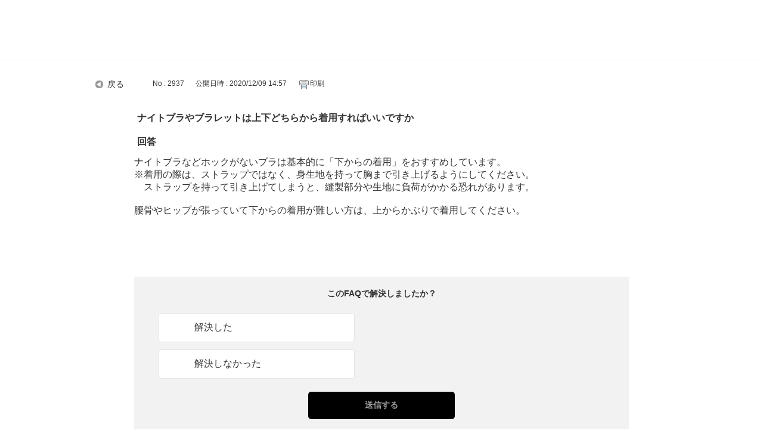

--- FILE ---
content_type: text/html; charset=utf-8
request_url: https://faq.peachjohn.co.jp/faq/show/2937?back=front%2Fcategory%3Ashow&category_id=119&page=1&site_domain=default&sort=sort_access&sort_order=desc
body_size: 5514
content:
<!DOCTYPE html PUBLIC "-//W3C//DTD XHTML 1.0 Transitional//EN" "http://www.w3.org/TR/xhtml1/DTD/xhtml1-transitional.dtd">
<html xmlns="http://www.w3.org/1999/xhtml" lang="ja" xml:lang="ja">
  <head>
 <meta http-equiv="content-type" content="text/html; charset=UTF-8" />
    <meta http-equiv="X-UA-Compatible" content="IE=edge,chrome=1" />
    <meta http-equiv="Pragma" content="no-cache"/>
    <meta http-equiv="Cache-Control" content="no-cache"/>
    <meta http-equiv="Expires" content="0"/>
    <meta name="description" content="
ナイトブラなどホックがないブラは基本的に「下からの着用」をおすすめしています。
※着用の際は、ストラップではなく、身生地を持って胸まで引き上げるようにしてください。
　ストラップを持って引き上げてし" />
    <meta name="keywords" content="採寸方法・着用方法,■商品・サイズ選び,ブラジャー,下着,ランジェリー,ルームウェア,パジャマ,部屋着,通販,ec,商品一覧,pj,サロン バイ ピーチジョン,ヤミーマート" />
    <meta name="csrf-param" content="authenticity_token" />
<meta name="csrf-token" content="r7_Mcu4QqI21Lr4mheqsmcy9zQ0pRiM5ss6GDXBD3XSTdszbxSLSAcrzWqGSSyy105fA463kxd2x3Sx31pCB_Q" />
    <script src="/assets/application_front_pc-70829ab258f817609cf7b092652328b6cc107d834757186420ba06bcb3c507c9.js"></script>
<script src="/assets/calendar/calendar-ja-da58e63df1424289368016b5077d61a523d45dd27a7d717739d0dbc63fa6a683.js"></script>
<script>jQuery.migrateMute = true;</script>
<script src="/assets/jquery-migrate-3.3.2.min-dbdd70f5d90839a3040d1cbe135a53ce8f7088aa7543656e7adf9591fa3782aa.js"></script>
<link rel="stylesheet" href="/assets/application_front_pc-7cab32363d9fbcfee4c18a6add9fe66228e2561d6fe655ed3c9a039bf433fbd8.css" media="all" />
<link href="/stylesheets/style.css?Vg3aAy6b-I7pXR7AOco_vuyHuFCrmMJBldfzynzuv_hqxNqqBamCApaA-kcua7-S8621vi86JKWWxFmw2j3jcQ" media="all" rel="stylesheet" type="text/css" />
<link rel="stylesheet" href="https://faq.peachjohn.co.jp/css/style.css?site_id=-1" media="all" />
<link rel="stylesheet" href="https://faq.peachjohn.co.jp/css/style.css?site_id=1" media="all" />
<!-- Global site tag (gtag.js) - Google Analytics -->
<script async src="https://www.googletagmanager.com/gtag/js?id=G-H435ZW3M80"></script>
<script>
  window.dataLayer = window.dataLayer || [];
  function gtag(){dataLayer.push(arguments);}
  gtag('js', new Date());

  gtag('config', 'G-H435ZW3M80');
</script>
    
    <title>ナイトブラやブラレットは上下どちらから着用すればいいですか | ≪公式≫下着通販　PEACH JOHN（ピーチ・ジョン）WEBストア お問合せ</title>
    
  </head>
  <body class="lang_size_medium" id="faq_show">
    
    <a name="top"></a>
    <div id="okw_wrapper">
<header id="header">
    <!-- <div class="headArea">
        <div class="inner"> <span class="title">Contact Us</span><span class="tel">0120-066-107 <small>(9:00 - 20:00 MON - FRI / 10:00 - 18:00 SAT.SUN.HOLIDAY)</small></span> <span class="mail"><a href="/helpdesk?category_id=17&site_domain=default">e-mail</a></span> </div>
    </div> -->
    <div class="bodyArea">
        <div class="inner">
            <h1><a href="https://www.peachjohn.co.jp/?sid=header_faq">PEACH JOHN</a></h1>
        </div>
    </div>
</header>

      <div id="okw_contents">
        <div id="okw_contents_base">
          <div id="okw_contents_inner" class="clearfix">
            <div id="okw_sub_header" class="clearfix">
              <div id="login_user_name"></div>
              <ul id="fontCol" class="flo_r">
                  <li class="okw_txt">文字サイズ変更</li>
  <li class="fntSml fntSml_ja">
    <a update_flash_color="#d4e0e8" data-remote="true" href="/front/font_size?font_type=small&amp;site_domain=default">S</a>
  </li>
  <li class="fntMidOn fntMidOn_ja">
    <a update_flash_color="#d4e0e8" data-remote="true" href="/front/font_size?font_type=middle&amp;site_domain=default">M</a>
  </li>
  <li class="fntBig fntBig_ja">
    <a update_flash_color="#d4e0e8" data-remote="true" href="/front/font_size?font_type=large&amp;site_domain=default">L</a>
  </li>

              </ul>
              <ul class="okw_bread">
  <li class="okw_bread_list"><a href="/category/show/89?site_domain=default">カテゴリ一覧</a><span>&nbsp;&gt;&nbsp;</span><a href="/category/show/104?site_domain=default">■商品・サイズ選び</a><span>&nbsp;&gt;&nbsp;</span><a href="/category/show/119?site_domain=default">採寸方法・着用方法</a><span>&nbsp;&gt;&nbsp;</span><span>ナイトブラやブラレットは上下どちらから着用すればいいですか</span></li>
</ul>
            
            </div>
            
<div class="colArea clearfix"><div class="oneCol okw_main_faq">    <!-- FAQ_CONTENTS_AREA -->
    <div class="faq_qstInf_col clearfix">
    <ul class="siteLink">
        <li class="preLink">
            <a title="戻る" href="/category/show/119?page=1&amp;site_domain=default&amp;sort=sort_access&amp;sort_order=desc">戻る</a>
        </li>
    </ul>
  <ul class="faq_dateNo flo_r">
    <li class="faq_no">No&nbsp;:&nbsp;2937</li>
      <li class="faq_date">公開日時&nbsp;:&nbsp;2020/12/09 14:57</li>
        <li class="faq_print">
          <span class="icoPrint">
              <a target="_blank" href="/print/faq/2937?category_id=119&amp;site_domain=default">印刷</a>
          </span>
        </li>
  </ul>
</div>
<span class="mark_area"></span>

<script type='text/javascript'>
    //<![CDATA[
    $(function() {
        $("#faq_tag_search_return_button").click(function () {
            const keywordTagsJ = JSON.stringify()
            const faqId = `${}`
            faq_popup_close_log(keywordTagsJ, faqId);
            window.close();
            return false;
        });
    });
    //]]>
</script>

<h2 class="faq_qstCont_ttl"><span class="icoQ">ナイトブラやブラレットは上下どちらから着用すればいいですか</span></h2>
<div class="faq_qstCont_col">
  <dl class="faq_cate_col clearfix">
    <dt>カテゴリー&nbsp;:&nbsp;</dt>
    <dd>
      <ul>
          <li class="clearfix">
            <a href="/category/show/89?site_domain=default">カテゴリ一覧</a><span>&nbsp;&gt;&nbsp;</span><a href="/category/show/104?site_domain=default">■商品・サイズ選び</a><span>&nbsp;&gt;&nbsp;</span><a href="/category/show/119?site_domain=default">採寸方法・着用方法</a>
          </li>
      </ul>
    </dd>
  </dl>
</div>
<h2 class="faq_ans_bor faq_ans_ttl">
    <span class="icoA">回答</span>
</h2>
<div class="faq_ans_col">
  <div id="faq_answer_contents" class="faq_ansCont_txt clearfix">
    <div>
<div>ナイトブラなどホックがないブラは基本的に「下からの着用」をおすすめしています。<br/>
※着用の際は、ストラップではなく、身生地を持って胸まで引き上げるようにしてください。<br/>
　ストラップを持って引き上げてしまうと、縫製部分や生地に負荷がかかる恐れがあります。<br/>
<br/>
腰骨やヒップが張っていて下からの着用が難しい方は、上からかぶりで着用してください。</div>
</div>

  </div>
  
</div>

<script type="text/javascript">
$(function() {
  function resetFaqCountFlag() {
    window.__faq_countup_sent__ = false;
  }

  function countUpOnce() {
    // すでに送信済みならスキップ
    if (window.__faq_countup_sent__) return;
    window.__faq_countup_sent__ = true;

    fetch("/faq/countup?site_domain=default", {
      method: "POST",
      headers: {
        "Content-Type": "application/json",
        "X-CSRF-Token": $('meta[name=csrf-token]').attr('content'),
        "X-Requested-With": "XMLHttpRequest"
      },
      body: JSON.stringify({
        faq_id: "2937",
        category_id: "119"
      })
    });
  }

  countUpOnce();

  // PC タグ検索 個別のモーダルを閉じる場合
  $("#faq_show .faq_tag_search_return_button").on("click", function() {
    resetFaqCountFlag();
  });
  // PC タグ検索 全てのモーダルを閉じる場合
  $("#faq_show .faq_tag_search_close_button").on("click", function() {
    resetFaqCountFlag();
  });

  // スマホ タグ検索
  $('.faq_tag_modal_close_btn').on("click", function() {
    resetFaqCountFlag();
  });

  // PC スーパーアシスタント Colorboxモーダルを閉じる場合
  $(document).on("cbox_closed", function() {
    resetFaqCountFlag();
  });

  // スマホ スーパーアシスタント FAQ詳細から戻る場合
  $("#toggle_preview_faq").on("click", function() {
    resetFaqCountFlag();
  });
});
</script>


    <!-- /FAQ_CONTENTS_AREA -->


</div></div><div class="colArea clearfix"><div class="oneCol okw_parts_enquete">  <div class="okw_enquete_area">
    <h2 class="questioner_ttl" id="enquete_form_message">このFAQで解決しましたか？</h2>
    <div class="questioner_col">
      <form id="enquete_form" update_flash_color="#d4e0e8" action="/faq/new_faq_enquete_value?site_domain=default" accept-charset="UTF-8" data-remote="true" method="post"><input type="hidden" name="authenticity_token" value="8kdtpr-V-_4q5zobwmbaLCTAW7hZc7vVg6EkgBVBpxuGnsOOE1Pn0dpszYDSaI2QJxK3pG72ewthBGqWJp6wWw" autocomplete="off" />
        <ul class="faq_form_list">
          <input value="2937" autocomplete="off" type="hidden" name="faq_enquete_value[faq_id]" id="faq_enquete_value_faq_id" />
          <input value="119" autocomplete="off" type="hidden" name="faq_enquete_value[category_id]" id="faq_enquete_value_category_id" />
          
            <li>
                  <input type="radio" value="3" checked="checked" name="faq_enquete_value[enquete_id]" id="faq_enquete_value_enquete_id_3" />
              <label for="faq_enquete_value_enquete_id_3">解決した</label>
            </li>
            <li>
                  <input type="radio" value="4" name="faq_enquete_value[enquete_id]" id="faq_enquete_value_enquete_id_4" />
              <label for="faq_enquete_value_enquete_id_4">解決しなかった</label>
            </li>
        </ul>
        <div class="questioner_submit_btn">
          <input type="submit" name="commit" value="送信する" id="enquete_form_button" class="questioner_btn" />
        </div>
<input type="hidden" name="site_domain" value="default" /></form>    </div>
  </div>

</div></div><div class="colArea clearfix"><div class="oneCol okw_parts_faq_relations">  <span class="spinner"></span>

  <script type="text/javascript">
      $.ajax({
          type: 'GET',
          url: '/custom_part/faq_relations?category_id=119&id=2937&site_domain=default&split=false',
          dataType: 'html',
          success: function(data) {
              $('.okw_parts_faq_relations').html(data)
          }
      });
  </script>
</div></div><div class="colArea clearfix"><div class="oneCol okw_parts_usr_4"><div style="text-align:center;">
<ul class="prevbtn">
    <li>
      <a href="https://faq.peachjohn.co.jp/?site_domain=default">よくあるご質問TOPに戻る</a>
    </li>
  </ul>
</div></div></div><div class="colArea clearfix"><div class="oneCol okw_parts_usr_49"><div id="InquiryWindow" class="module-inner">
<div class="ttl_col"><h2 class="ttl_bg"><span class="icoHelpdesk">お問い合わせ</span></h2></div>

<!-- <p class="InquiryNotes" style="margin:0 26px 30px 26px">【年末年始休業】12月30日(金)～1月4日(水)</p> -->

<div class="qaListbtn">
      <div><a href="/helpdesk?category_id=17&amp;site_domain=default" target="_blank">メール</a><p class="small font-normal">24時間受付<br />（対応時間：平日10時～17時）</p>    
</div></div></div><p class="topLink"><a href="#top">TOPへ</a></p>
<script type="text/javascript">
$(function() {
  function resetFaqCountFlag() {
    window.__faq_countup_sent__ = false;
  }

  function countUpOnce() {
    // すでに送信済みならスキップ
    if (window.__faq_countup_sent__) return;
    window.__faq_countup_sent__ = true;

    fetch("/faq/countup?site_domain=default", {
      method: "POST",
      headers: {
        "Content-Type": "application/json",
        "X-CSRF-Token": $('meta[name=csrf-token]').attr('content'),
        "X-Requested-With": "XMLHttpRequest"
      },
      body: JSON.stringify({
        faq_id: "2937",
        category_id: "119"
      })
    });
  }

  countUpOnce();

  // PC タグ検索 個別のモーダルを閉じる場合
  $("#faq_show .faq_tag_search_return_button").on("click", function() {
    resetFaqCountFlag();
  });
  // PC タグ検索 全てのモーダルを閉じる場合
  $("#faq_show .faq_tag_search_close_button").on("click", function() {
    resetFaqCountFlag();
  });

  // スマホ タグ検索
  $('.faq_tag_modal_close_btn').on("click", function() {
    resetFaqCountFlag();
  });

  // PC スーパーアシスタント Colorboxモーダルを閉じる場合
  $(document).on("cbox_closed", function() {
    resetFaqCountFlag();
  });

  // スマホ スーパーアシスタント FAQ詳細から戻る場合
  $("#toggle_preview_faq").on("click", function() {
    resetFaqCountFlag();
  });
});
</script>


          </div>
        </div>
      </div>
<footer id="footer">

<div class="banner_chat" style="position: fixed; bottom: 10px; right: 10px; z-index:99999; display:none;">
  <a href="javascript:void(0)">
    <img src="https://faq.peachjohn.co.jp/usr/file/attachment/chatbnr.png" width="100"/>
  </a>
</div>


    <div class="inner">
        <nav id="fnavi">
            <ul>
                <li><a href="https://www.peachjohn.co.jp/beginners/?sid=footer_beginners">初めての方へ</a></li>
                <li><a href="https://www.peachjohn.co.jp/pj/store/store.html?sid=footer_store">店舗一覧</a></li>
                <li><a href="https://www.peachjohn.co.jp/guide/?sid=footer_rule">ご利用ガイド</a></li>
                <li><a href="https://www.peachjohn.co.jp/about/profile/?sid=footer_about">会社概要</a></li>
                <li><a href="https://peachjohn-recruit.net/jobfind-pc/?sid=footer_recruit">求人情報</a></li>
                <li><a href="https://faq.peachjohn.co.jp/?site_domain=default&sid=footer_faq">よくあるご質問</a></li>
            </ul>
            <ul>
                <li><a href="https://www.peachjohn.co.jp/privacy_policy/?sid=footer_policy">個人情報保護方針</a></li>
                <li><a href="https://www.peachjohn.co.jp/browser/?sid=browser">推奨環境</a></li>
                <li><a href="https://www.peachjohn.co.jp/storeinformation/store/detail/hongkong2" target="_blank">HONG KONG</a></li>
                <!--<li><a href="http://peachjohn.tmall.com/" target="_blank">CHINA</a></li>-->
                <li><a href="https://www.peachjohn.com.tw/" target="_blank">TAIWAN</a></li>
            </ul>
        </nav>
        <div id="copyright">
            <p>COPYRIGHT©PEACH JOHN CO.,LTD</p><br>
        </div>
	
    </div>

<!-- OKBIZ カスタムパーツとして設定する範囲はここから -->

<script type="text/javascript" src="https://agent.mobilus.me/assets/script/embed/18.0.0/mobi-agent-client-frame-loader.min.js"></script>
<script type="text/javascript" src="https://agent.mobilus.me/api/globalPublicFiles/mst/peachjohn/okbiz_chatbot_bnr.js"></script>
<!-- ここまで -->
</footer>

<script type='text/javascript'>
$(function() {
	var str = $('#okw_logo_footer a').text();
	var companyname = str.split(' ')[0];
	$('#okw_logo_footer a').text(companyname);
	var footer_link = $('#okw_logo_footer').html();
	$('#okw_logo_footer').html('Powered by ' + footer_link);
	$('#okw_footer_default').css({'background-color': '#535353', 'text-align': 'center', 'font-size': '14px', 'color': '#fff', 'margin-top': '-12.5px', 'padding-bottom': '6px'});
	$('#okw_footer_default .flo_r').css({'float': 'none'});
	$('#okw_logo_footer.logo_footer a').css({'height': 'auto', 'width': 'auto', 'text-indent': '0', 'display': 'inline', 'color': '#fff'});
});
</script>      <div id="okw_footer_default" class="clearfix">
        <p id="okw_logo_footer" class="flo_r logo_footer">
          <a href="https://aisaas.pkshatech.com/faq/" target="_blank">PKSHA FAQ logo</a>
        </p>
      </div>
    </div>


  </body>
</html>


--- FILE ---
content_type: text/html; charset=utf-8
request_url: https://faq.peachjohn.co.jp/custom_part/faq_relations?category_id=119&id=2937&site_domain=default&split=false
body_size: 638
content:
    <div class="ttl_col"><h2 class="ttl_bg"><span class="icoFaq">関連するFAQ</span></h2></div>
    <ul class="faq_relate_list">
        <li class="faq_list_bg1 Q_sml">
          <a title="ブラジャーの寿命はどれくらいですか" href="/faq/show/2972?category_id=119&amp;site_domain=default">ブラジャーの寿命はどれくらいですか</a>
        </li>
        <li class="faq_list_bg2 Q_sml">
          <a title="ブラジャーのサイズが合っているのかわかりません" href="/faq/show/2919?category_id=119&amp;site_domain=default">ブラジャーのサイズが合っているのかわかりません</a>
        </li>
        <li class="faq_list_bg1 Q_sml">
          <a title="カップが合わない場合はどうしたらいいですか（浮く／段差になる／つぶれる／横から胸がはみ出る）" href="/faq/show/2902?category_id=119&amp;site_domain=default">カップが合わない場合はどうしたらいいですか（浮く／段差になる／つぶれる／横...</a>
        </li>
        <li class="faq_list_bg2 Q_sml">
          <a title="アンダーが合わない場合はどうしたらいいですか（きつい／苦しい／くい込む／ずり上がる／ずり下がる）" href="/faq/show/2898?category_id=119&amp;site_domain=default">アンダーが合わない場合はどうしたらいいですか（きつい／苦しい／くい込む／ず...</a>
        </li>
        <li class="faq_list_bg1 Q_sml">
          <a title="プラチナ会員限定の返送料無料特典を利用したいです" href="/faq/show/4867?category_id=119&amp;site_domain=default">プラチナ会員限定の返送料無料特典を利用したいです</a>
        </li>
    </ul>



--- FILE ---
content_type: text/css
request_url: https://faq.peachjohn.co.jp/css/style.css?site_id=1
body_size: 4850
content:
@charset "UTF-8";
@import url(https://fonts.googleapis.com/css?family=Montserrat:400,500,600,700);
/* ======================================================================
 *font設定
 *====================================================================== */
body {
  font-family: "Helvetica", "Arial", "メイリオ", "Meiryo", "Hiragino Kaku Gothic Pro", "ヒラギノ角ゴ Pro W3", "ＭＳ Ｐゴシック", sans-serif;
}

.small {
  font-size: 14px;
}

.font-normal {
  font-weight: normal;
}

/* =======================================================
 *     Header
 *======================================================= */
#header {
  width: 100%;
  height: 100px;
  /*font-size: 1.6em; */
  font-size: 16px;
  line-height: 1.7;
  border-bottom: 1px solid #f2f2f2;
}
#header .headArea {
  background-color: #000;
  height: 30px;
}
#header .headArea .inner {
  width: 960px;
  margin: 0 auto;
  position: relative;
  color: #fff;
  line-height: 30px;
}
#header .headArea .inner .title {
  margin-right: 15px;
}
#header .headArea .inner .tel {
  background: url("https://www.peachjohn.co.jp/app/img/common/ico_tel.png") no-repeat left center;
  padding-left: 18px;
}
#header .headArea .inner .mail {
  background: url("https://www.peachjohn.co.jp/app/img/common/ico_mail.png") no-repeat left center;
  float: right;
  font-size: 1rem;
}
#header .headArea .inner .mail a {
  color: #fff;
  padding-left: 25px;
}
#header .bodyArea {
  background-color: #fff;
}
#header .bodyArea .inner {
  width: 960px;
  margin: 0 auto;
  position: relative;
  padding-top: 30px;
}
#header .bodyArea .inner h1 {
  text-align: center;
  line-height: 1;
  margin: 0 auto;
  width: 258px;
  height: 30px;
}
#header .bodyArea .inner h1 a {
  width: 258px;
  height: 30px;
  background: url("/usr/file/attachment/logo_pc.png") no-repeat center center;
  background-size: 258px 30px;
  border: 0;
  text-indent: 100%;
  white-space: nowrap;
  overflow: hidden;
  display: block;
}
#header .bodyArea .inner .btn .cart a .count {
  font-size: 10px;
  color: #fff;
  text-align: center;
  background-color: #dc2e62;
  border-radius: 10px;
  line-height: 1;
  position: absolute;
  left: -10px;
  top: -10px;
  width: 20px;
  height: 20px;
  line-height: 20px;
  text-indent: 0;
}

.twoCol {
  width: 470px;
}

.ttl_col {
  background-color: #fff;
  /* background: transparent url("../images/front/ttll.gif") no-repeat scroll left top; /* 背景 */
}

.ttl_bg {
  background-color: #fff;
  /* background: transparent url("../images/front/ttlbg.gif") no-repeat scroll right top; /* 背景 */
}

.description_area .powered_by {
  font-size: 12px;
}

#category_index .colArea {
  margin: 10px auto;
}
#category_index .colArea:nth-child(5) {
  margin-bottom: 20px;
  padding-bottom: 0;
  border-bottom: none;
}
#category_index .colArea:nth-child(8), #category_index .colArea .colArea {
  border-bottom: none;
}

/* =======================================================
 *     Footer
 *======================================================= */
.footArea {
  width: 100%;
  margin-top: 125px;
}

#footer {
  width: 100%;
  background-color: #eeeeee;
}
#footer .inner {
  background-color: #eeeeee;
}
#footer #fnavi {
  width: 800px;
  position: relative;
  margin: 0 auto;
  padding: 14px 0;
  display: block;
}
#footer #fnavi ul {
  display: table;
  width: 100%;
}
#footer #fnavi ul li {
  display: table-cell;
  text-align: center;
  vertical-align: middle;
  line-height: 1;
  padding: 7px 15px 0px;
  font-size: 12px;
}
#footer #fnavi ul li a {
  display: block;
  color: #7d7d7d;
}
#footer #copyright {
  background-color: #535353;
  text-align: center;
  color: #fff;
  line-height: 1;
  padding: 9px 0;
  font-size: 1rem;
}
#footer #copyright a {
  color: #fff;
  font-size: 1rem;
}

/* ======================================================================
 *    Okロゴ外し
 *====================================================================== */
#okw_logo_footer.logo_footer a {
  background: none;
  width: 0px;
  height: 0px;
}

.okw_headline h1 {
  font-size: 15px;
}

/* =======================================================
 *     QAアイコン設定
 *======================================================= */
.icoQ, .icoA {
  padding: 7px 0 7px 45px;
  line-height: 1;
}

.icoQ_sml, .icoA_sml {
  padding-left: 38px;
  font-size: 114%;
}

.icoQ {
  background: url("../usr/file/attachment/icon_q.png") no-repeat left top;
  -webkit-background-size: 30px auto;
  -o-background-size: 30px auto;
  background-size: 30px auto;
  color: #333;
  font-size: 80%;
}

.icoA {
  margin-bottom: 5px;
  background: url("../usr/file/attachment/icon_a.png") no-repeat left top;
  -webkit-background-size: 30px auto;
  -o-background-size: 30px auto;
  background-size: 30px auto;
  font-size: 114%;
}

.icoQ_sml {
  background: url("../usr/file/attachment/icon_q.png") no-repeat left top;
  -webkit-background-size: 24px auto;
  -o-background-size: 24px auto;
  background-size: 24px auto;
}

.icoA_sml {
  margin-top: 15px;
  background: url("../usr/file/attachment/icon_a.png") no-repeat left top;
  -webkit-background-size: 24px auto;
  -o-background-size: 24px auto;
  background-size: 24px auto;
}

.icoInf, .icoKeyword, .icoHot, .icoQa, .icoNew, .icoCate, .icoResult {
  font-family: "Montserrat", "Helvetica", "Arial", "メイリオ", "Meiryo", "Hiragino Kaku Gothic Pro", "ヒラギノ角ゴ Pro W3", "ＭＳ Ｐゴシック", sans-serif;
  font-weight: 600;
  background: none;
  padding: 0;
  padding-left: 20px;
}

.icoHelpdesk, .icoTel, .okw_parts_faq_relations .icoFaq {
  font-family: "Montserrat", "Helvetica", "Arial", "メイリオ", "Meiryo", "Hiragino Kaku Gothic Pro", "ヒラギノ角ゴ Pro W3", "ＭＳ Ｐゴシック", sans-serif;
  font-weight: 600;
  background: none;
  padding-left: 20px;
}

/* お電話でのお問合わせ */
/* 関連するFAQ */
.qaList li {
  background: none;
}

/* Q&A */
#faq_question_contents a, #faq_answer_contents a, #info_news_contents a {
  color: #000;
}

.faq_ans_bor {
  padding-bottom: 0;
  background: none;
}

.faq_qstCont_col {
  display: none;
}

.hdq_confirm_btn_c {
  background: none;
}

.icoHdquestion {
  background: none;
  padding-left: 0;
}

.hdq_confirm_btn_s .hdq_confirm_btn_c a, .hdq_confirm_btn .hdq_confirm_btn_c a, .hdq_confirm_btn_s input.hdq_confirm_btn_c, .hdq_confirm_btn input.hdq_confirm_btn_c {
  min-width: 235px;
  padding: 9px;
  background: none;
  background-color: #000;
  border: none;
  -webkit-border-radius: 2px;
  border-radius: 2px;
  color: #fff;
  font-size: 114%;
  overflow: hidden;
}

.wzd_qstCont_col {
  background-color: #fdf0f0;
  border-left: 4px solid #f7ccd8;
}

.wzd_slct_area .chckbx_on {
  background: url("../usr/file/attachment/btn_navi_on.gif") no-repeat scroll 0 -1px transparent;
}

.wzd_bck {
  background: url("../usr/file/attachment/btn_back.gif") no-repeat scroll left top transparent;
}

.selecttxt {
  background: none;
  padding: 0;
}

/* =======================================================
 *   タイトル部分編集
 *======================================================= */
.ttl_col, .ttl_bg {
  height: 60px;
  padding: 5px 0;
  background: none;
}

.ttl_col h2 {
  font-weight: normal;
  padding: 0;
  background: none;
  font-size: 120%;
  margin-top: 20px;
  margin-bottom: 40px;
}

.faq_qstCont_ttl {
  margin: 30px 25px 10px;
}

/* =======================================================
 *   コンテンツ
 *======================================================= */
.siteLink li {
  font-size: inherit;
}

#okw_contents_base {
  background: none;
  padding: 0;
  width: 960px;
}

#okw_contents_inner {
  background: none;
  padding: 0;
  width: 960px;
  margin: 0 auto;
}

#okw_sub_header {
  display: none;
}

#okw_contents_base {
  width: auto;
}
#okw_contents_base .topLink {
  display: none;
}

.colArea {
  margin-top: 30px;
  margin-bottom: 50px;
}

.oneCol {
  width: 960px;
  margin: 0 auto;
}

#okw_contents {
  background: none;
  line-height: normal;
}

/* ------------------------------
 *FAQ
 *------------------------------ */
.faq_qstInf_col {
  border-bottom: none;
}

.faq_ans_col {
  border-bottom: none;
  font-size: 16px;
}

/* ------------------------------
 *アンケート
 *------------------------------ */
.okw_enquete_area {
  padding: 0 20px;
}

.questioner_ttl {
  padding: 20px 10px 3px 10px;
}

.questioner_col {
  padding: 20px;
}

.questioner_txt_col {
  margin: 0 0 20px auto;
  width: 53%;
  border-radius: 5px;
}

.okw_parts_enquete {
  padding: 0 65px 20px;
  box-sizing: border-box;
}
.okw_parts_enquete .okw_enquete_area {
  border: none;
  background-color: #f2f2f2;
  width: auto;
  font-size: 16px;
}
.okw_parts_enquete .questioner_ttl {
  border: none;
  text-align: center;
}

.questioner_submit_btn {
  width: 246px;
  height: 46px;
}

.questioner_btn {
  color: #333;
  color: #fff;
  background-image: none;
  background-color: #000;
  border-radius: 5px;
  width: 246px;
  height: 46px;
}
.questioner_btn:hover {
  color: #333;
  color: #fff;
  background-image: none;
  background-color: #000;
  border-radius: 5px;
  width: 246px;
  height: 46px;
}

.faq_form_list {
  width: 44%;
  margin-bottom: 10px;
}
.faq_form_list input[type="radio"] {
  display: none;
}
.faq_form_list label {
  display: block;
  background-color: #fff;
  border: 1px solid #e5e5e5;
  border-radius: 5px;
  padding: 13px 10px 13px 60px;
  margin-bottom: 12px;
  position: relative;
}
.faq_form_list label::before {
  position: absolute;
  left: 17px;
  top: 10px;
  color: #999;
  display: inline-block;
  vertical-align: middle;
  content: "";
  width: 26px;
  height: 26px;
  background-size: contain;
  background-repeat: no-repeat;
}
.faq_form_list #faq_enquete_value_enquete_id_3 + label::before {
  background-image: url("../usr/file/attachment/eng_ico_1.png");
}
.faq_form_list #faq_enquete_value_enquete_id_7 + label::before {
  background-image: url("../usr/file/attachment/eng_ico_2.png");
}
.faq_form_list #faq_enquete_value_enquete_id_4 + label::before {
  background-image: url("../usr/file/attachment/eng_ico_3.png");
}
.faq_form_list #faq_enquete_value_enquete_id_6 + label::before {
  background-image: url("../usr/file/attachment/eng_ico_4.png");
  left: 22px;
}

input[type="radio"]:checked + label, .faq_form_list label:hover {
  background-color: #fff6f6;
}

.okw_parts_enquete input {
  /*                                                                                                                   -webkit-appearance: radio;
   * * * * * * * * * * * * * * * * * * * * * * * *-moz-appearance: radio;
   * * * * * * * * * * * * * * * * * * * * * * * *appearance: radio; */
}

/* ------------------------------
 *Info & News 
 *------------------------------ */
.newsList li {
  background: none;
}
.newsList li .datetime {
  display: none;
}

.infonews_ttl_bor {
  background: none;
  padding-left: 20px;
}

.infoTxt {
  padding-left: 1.4em;
  position: relative;
}
.infoTxt::before {
  position: absolute;
  left: 0;
  top: 0;
  content: "・";
  color: #999;
  display: inline-block;
  vertical-align: middle;
}

/* ------------------------------
 *関連するFAQ
 *------------------------------ */
.okw_parts_faq_relations {
  margin: 50px auto;
  padding: 50px 0;
  border-top: 1px solid #f2f2f2;
  border-bottom: 1px solid #f2f2f2;
}
.okw_parts_faq_relations .faq_relate_list {
  margin: 5px 0 10px 20px;
}
.okw_parts_faq_relations .faq_relate_list li {
  position: relative;
  background: none;
  padding: 15px 10px 15px 28px;
}
.okw_parts_faq_relations .faq_relate_list li::before {
  position: absolute;
  left: 10px;
  top: 15px;
  content: "＞";
  color: #ddd;
  display: inline-block;
  vertical-align: middle;
}

/* ------------------------------
 *注目のキーワード
 *------------------------------ */
.okw_parts_attention_keyword .ttl_col {
  display: none;
}

.attention_keyword_list {
  padding: 0;
  margin-left: 20px;
}
.attention_keyword_list li {
  margin-right: 10px;
  margin-bottom: 25px;
  display: inline-block;
}
.attention_keyword_list a {
  background: #f2f2f2;
  padding: 5px 15px;
  border-radius: 5px;
}
.attention_keyword_list a:hover {
  text-decoration: none;
}
.attention_keyword_list span {
  display: none;
}
.search_frmArea .keyword_helpbtn_popup {
	border: solid 2px #f2b7d0;
	background-color: #fff1f1;
}
/* ------------------------------
 *閲覧の多いFAQ（デフォルト）
 *------------------------------ */
.qaList {
  margin-left: 10px;
}
.qaList li {
  padding: 0;
  background: none;
  margin-left: 10px;
}
.qaList li.Q_sml {
  padding-left: 1.4em;
	position: relative;
	background: none;
}
.qaList li.Q_sml::before {
	position: absolute;
	left: 0;
	top: 0;
	content: "・";
	color: #999;
	display: inline-block;
	vertical-align: middle;
}
.qaListbtn {
  display: table;
  border-collapse: separate;
  border-spacing: 11px 0;
}
.qaListbtn li {
  padding: 0;
  background: none;
  margin-left: 10px;
}
.qaListbtn > div {
  float: left;
  vertical-align: top;
}
.qaListbtn > div p {
  text-align: center;
  margin: 10px 0 40px;
}
.qaListbtn a {
  display: table-cell;
  /*  margin: 50px 13px 30px; */
  text-align: center;
  padding: 17px 0;
  border-radius: 4px;
  text-align: center;
  border: 1px solid #ccc;
  background: #fff;
  font-weight: bold;
  font-size: 115%;
  height: 51px;
  vertical-align: middle;
  width: 284px;
}

/* ------------------------------
 *お問い合わせ
 *------------------------------ */

#InquiryWindow{
  margin-bottom:50px;
}

.InquiryNotes {
  display:block;
  margin-top:5px;
}

.InquiryBold {
  font-size: 110%;
}

.LinkDisabled:hover {
  text-decoration: none;
  color: #333;
}

.hdq_confirm_btn_l, .hdq_confirm_btn_r {
  background: none;
}

.commit_button_block {
  background: none;
  background: none;
}

/* 戻るボタン */
.prevbtn a {
  display: block;
  width: 324px;
  margin: 0 305px 70px;
  padding: 17px;
  border-radius: 4px;
  text-align: center;
  border: 1px solid #e7e7e7;
  background: #e7e7e7;
  font-weight: bold;
  font-size: 115%;
}
.hdq_finish_msg_mark {
	background: none;
	padding-left: 0;
}
/* ------------------------------
 *キーワード検索
 *------------------------------ */
.okw_parts_search .ttl_col h2 {
  margin-bottom: 5px;
}

.search_frmArea {
  margin: 0;
  margin-left: 20px;
}

.search_description {
  margin-bottom: 10px;
  margin-left: 10px;
  font-size: 100%;
  color: #999;
}

.keyword_frm {
  width: 509px;
  height: 18px;
  border: 1px solid #ccc;
  padding: 9px 18px;
  border-radius: 5px;
}

.search_frmArea .keyword_frmbtn {
  /*width: 62px; */
  /*100-2-18-18 */
  width: 100px;
  height: 36px;
  margin-left: 10px;
  padding: 9px 18px;
  background: #000;
  background-image: none;
  border: 1px solid transparent;
  border-radius: 5px;
}

.search_suggest {
  width: 58%;
}

/* ------------------------------
 *カテゴリーページ
 *------------------------------ */
.search_list {
  border-top: 1px solid #d8d8d8;
}

.search_list_bg1 {
  padding: 20px 20px;
}

.search_list_bg2 {
  padding: 20px 20px;
  background-color: #fff;
}

.search_list_inner {
  border-bottom: 1px solid #d8d8d8;
}

li.search_list_inner:hover {
  background-color: #fff1f1;
}

.synonyms_kw_area {
  display: none;
}

.sort_desc_image_on {
  background-image: url("../usr/file/attachment/marker_down.gif");
}

a:link.faq_list_show_detail {
  color: #f2b7d0;
}

.faq_list_sort_form select {
  border: 1px solid #d8d8d8;
  border-radius: 5px;
  padding: 3px;
}

.okw_sort_select select {
  border: 1px solid #e5e5e5;
  outline: none;
  background: transparent;
  background-image: none;
  box-shadow: none;
  -webkit-appearance: none;
  appearance: none;
  color: #555555;
}

/* サブカテゴリー一覧 */
.okw_parts_sub_category {
  margin: 50px auto;
  padding: 50px 0;
  border-top: 1px solid #f2f2f2;
  border-bottom: 1px solid #f2f2f2;
}

.cateList_box .cate_middle {
  position: relative;
}
.cateList_box .cate_middle::before {
  position: absolute;
  left: 0;
  top: 0;
  content: "＞";
  color: #ddd;
  display: inline-block;
  vertical-align: middle;
}
.cateList_box .cate_middle a {
  font-size: 100%;
  position: relative;
  padding-left: 20px;
}

/* ------------------------------
 *  お問い合わせパーツ
 *------------------------------ */
.inquiry_frmbtn {
  position: relative;
  display: inline-block;
  font-weight: bold;
  padding: 0.25em 0.5em;
  text-decoration: none;
  color: #FFF;
  background: #ffcddb;
}
.inquiry_frmbtn:hover {
  background: #ffcddb;
  color: white;
}

textarea, input {
  font-family: "Helvetica", "Arial", "メイリオ", "Meiryo", "Hiragino Kaku Gothic Pro", "ヒラギノ角ゴ Pro W3", "ＭＳ Ｐゴシック", sans-serif;
}

/* =======================================================
 *カスタムパーツ
 *======================================================= */
.module-h1 {
  font-size: 200%;
  min-width: 960px;
  max-width: 1200px;
  margin: 0 auto;
}

html {
  min-width: 960px;
  font-family: "メイリオ", Meiryo, "ヒラギノ角ゴ Pro W6", "Hiragino Kaku Gothic Pro", Osaka, "ＭＳ Ｐゴシック", "MS PGothic", sans-serif;
  line-height: 1.5;
  color: #333;
  font-size: 14px !important;
  -webkit-font-smoothing: antialiased;
  -moz-osx-font-smoothing: grayscale;
  -webkit-text-size-adjust: 100%;
}

body {
  min-width: 960px;
  font-family: "メイリオ", Meiryo, "ヒラギノ角ゴ Pro W6", "Hiragino Kaku Gothic Pro", Osaka, "ＭＳ Ｐゴシック", "MS PGothic", sans-serif;
  font-size: 14px !important;
  -webkit-font-smoothing: antialiased;
  -moz-osx-font-smoothing: grayscale;
  -webkit-text-size-adjust: 100%;
}

html a, body a {
  color: #333;
  -webkit-transition: opacity 0.2s ease-in-out;
  transition: opacity 0.2s ease-in-out;
}

html a:link, body a:link, html a:active, body a:active, html a:visited, body a:visited, html a:focus, body a:focus {
  color: #333;
}

html a:hover, body a:hover {
  -webkit-transition: opacity 0.2s ease-in-out;
  opacity: 1 ease-in-out;
}

/* カテゴリから探す */
.cateList_box {
  margin: 0;
}

.cate_middle {
  /*margin-bottom: 25px; */
  padding: 0;
}
.cate_middle a {
  font-weight: normal;
  font-size: 129%;
  padding: 0;
}

.cate_small {
  margin-top: 25px;
  padding: 0;
  font-size: 100%;
}
.cate_small br {
  display: none;
}
.cate_small span {
  width: 50%;
  position: relative;
  display: block;
  margin-top: 5px;
  padding: 0;
  line-height: 2;
  float: left;
}
.cate_small span br {
  display: block;
}
.cate_small span:first-child {
  margin-top: 0;
}

.cateSepa {
  display: none;
}

.cateList_box {
  clear: both;
  margin: -40px 0 0 -20px;
}

.cateList_2line {
  width: 100%;
  margin: 40px 0 0 40px;
}

.cate_small span a {
  padding-left: 1.4em;
}
.cate_small span a:before {
  position: absolute;
  left: 0;
  top: 0;
  content: "≫";
  color: #999;
  display: inline-block;
  vertical-align: middle;
}

.cateList_box {
  clear: both;
  margin: -40px 0 0 9px;
}

/* モジュール */
.module-inner, .local-inner {
  width: 960px;
}

/* ------------------------------
 *閲覧の多いFAQ（カスタム）
 *------------------------------ */
.okw_parts_accessfaq_module .qabnrList {
  margin: 0 20px;
  overflow: hidden;
}
.okw_parts_accessfaq_module .qabnrList li {
  float: left;
  margin-right: 26px;
  margin-bottom: 15px;
}
.okw_parts_accessfaq_module .qabnrList li img {
  width: 204px;
}

/* ------------------------------
 *お電話でのお問い合わせ
 *------------------------------ */
.contact-area .cateList dl {
  float: left;
  width: 448px;
  margin-left: 20px;
}
.contact-area .cateList dt {
  padding: 20px 0;
  text-align: center;
  background-color: #a2a2a2;
  color: #fff;
  font-size: 120%;
}
.contact-area .cateList dd {
  padding: 40px;
  background-color: #fff1f1;
  height: 220px;
  box-sizing: border-box;
}
.contact-area .cateList dd.close {
  height: 270px;
}
.contact-area .cateList h3 {
  font-weight: bold;
  font-size: 120%;
  margin-bottom: 5px;
}
.contact-area .cateList .tel {
  font-weight: bold;
  margin-bottom: 10px;
  font-size: 120%;
}
.contact-area .cateList .tel img {
  width: 44px;
}
.contact-area .cateList p {
  margin-bottom: 10px;
}

.search_date_area .search_dateNo {
  display: none;
}

.faq_dateNo {
  /*    display: none; */
  float: inherit;
  margin-left: 30px;
}

/* ------------------------------
     注目のFAQ
------------------------------ */

.icoPickup {
    background-image:none;
    padding: 6px 0 0 20px;
    font-weight: 600;
}

.faqList li.Q_sml {
    background-image:none;
    margin-left:10px;
    position: relative;
    padding:0 0 0 1.4rem;
}

.faqList li.Q_sml::before {
	position: absolute;
	left: 0;
	top: 0;
	content: "・";
	color: #999;
	display: inline-block;
	vertical-align: middle;
}

/* ------------------------------
     category tree
------------------------------ */

.category_tree a, .category_nofaq {
    overflow: hidden;
}
.oneCol.okw_parts_category_tree .category_tree {
    width:910px;
    margin:0 20px;
    background: #FFF;
    font-size: 14px;
    border-bottom: 1px solid #dcdcdc;
}

.icocate_tree {
    background-image:none;
    padding: 0;
}

.category_tree .ttl_bg {
    background-image:none;
    padding: 0;
    font-size:16px;
    border:none;
}
.category_level_1 {
   background:#FFF;
}
.category_level_1 li {
    border-top:none;
}
.category_open .pm_icon{
    background-image: url(../usr/file/attachment/cate_off.gif) !important;
}

.category_open a:hover.pm_icon{
    background-image: url(../usr/file/attachment/cate_off.gif) !important;
}

.category_close a:hover.pm_icon{
    background-image: url(../usr/file/attachment/cate_on.gif) !important;
}

.category_close .pm_icon {
    background-image: url(../usr/file/attachment/cate_on.gif) !important;
}

.category_none {
    background-image: url(../usr/file/attachment/cate.gif) !important;
}
.category_open .category_level_1 {
    display: none;
}

.category_close .category_level_1 {
    display: block;
}

@charset "UTF-8";
/* CSS Document */

.faq_suggest_title {
background-image: url("/usr/file/attachment/icon_q.png");
background-size: 18px auto;
}

